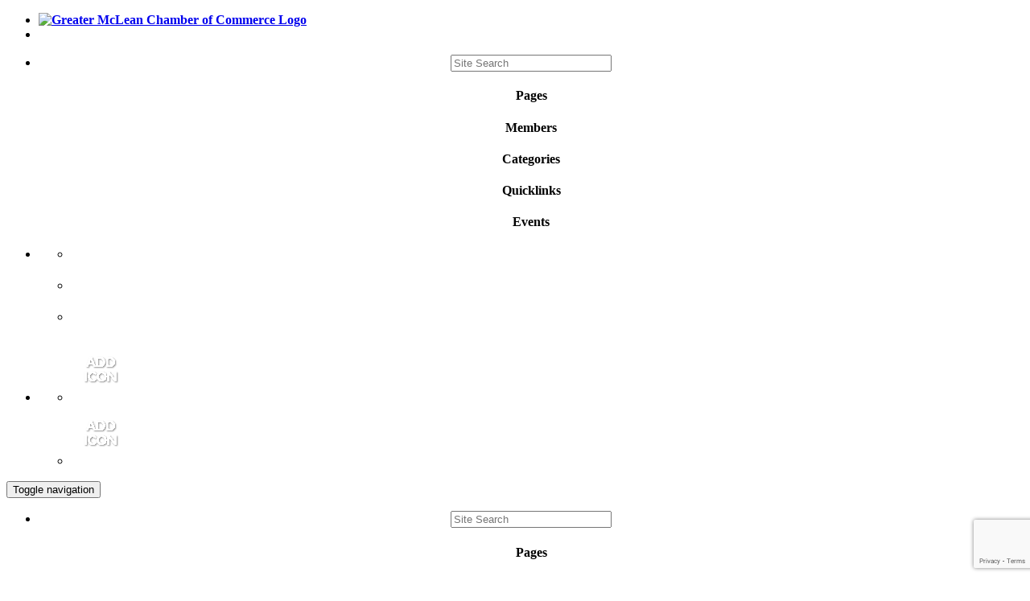

--- FILE ---
content_type: text/html; charset=utf-8
request_url: https://www.google.com/recaptcha/enterprise/anchor?ar=1&k=6LfI_T8rAAAAAMkWHrLP_GfSf3tLy9tKa839wcWa&co=aHR0cHM6Ly9tZW1iZXJzLm1jbGVhbmNoYW1iZXIub3JnOjQ0Mw..&hl=en&v=TkacYOdEJbdB_JjX802TMer9&size=invisible&anchor-ms=20000&execute-ms=15000&cb=3pkede3enr4i
body_size: 45629
content:
<!DOCTYPE HTML><html dir="ltr" lang="en"><head><meta http-equiv="Content-Type" content="text/html; charset=UTF-8">
<meta http-equiv="X-UA-Compatible" content="IE=edge">
<title>reCAPTCHA</title>
<style type="text/css">
/* cyrillic-ext */
@font-face {
  font-family: 'Roboto';
  font-style: normal;
  font-weight: 400;
  src: url(//fonts.gstatic.com/s/roboto/v18/KFOmCnqEu92Fr1Mu72xKKTU1Kvnz.woff2) format('woff2');
  unicode-range: U+0460-052F, U+1C80-1C8A, U+20B4, U+2DE0-2DFF, U+A640-A69F, U+FE2E-FE2F;
}
/* cyrillic */
@font-face {
  font-family: 'Roboto';
  font-style: normal;
  font-weight: 400;
  src: url(//fonts.gstatic.com/s/roboto/v18/KFOmCnqEu92Fr1Mu5mxKKTU1Kvnz.woff2) format('woff2');
  unicode-range: U+0301, U+0400-045F, U+0490-0491, U+04B0-04B1, U+2116;
}
/* greek-ext */
@font-face {
  font-family: 'Roboto';
  font-style: normal;
  font-weight: 400;
  src: url(//fonts.gstatic.com/s/roboto/v18/KFOmCnqEu92Fr1Mu7mxKKTU1Kvnz.woff2) format('woff2');
  unicode-range: U+1F00-1FFF;
}
/* greek */
@font-face {
  font-family: 'Roboto';
  font-style: normal;
  font-weight: 400;
  src: url(//fonts.gstatic.com/s/roboto/v18/KFOmCnqEu92Fr1Mu4WxKKTU1Kvnz.woff2) format('woff2');
  unicode-range: U+0370-0377, U+037A-037F, U+0384-038A, U+038C, U+038E-03A1, U+03A3-03FF;
}
/* vietnamese */
@font-face {
  font-family: 'Roboto';
  font-style: normal;
  font-weight: 400;
  src: url(//fonts.gstatic.com/s/roboto/v18/KFOmCnqEu92Fr1Mu7WxKKTU1Kvnz.woff2) format('woff2');
  unicode-range: U+0102-0103, U+0110-0111, U+0128-0129, U+0168-0169, U+01A0-01A1, U+01AF-01B0, U+0300-0301, U+0303-0304, U+0308-0309, U+0323, U+0329, U+1EA0-1EF9, U+20AB;
}
/* latin-ext */
@font-face {
  font-family: 'Roboto';
  font-style: normal;
  font-weight: 400;
  src: url(//fonts.gstatic.com/s/roboto/v18/KFOmCnqEu92Fr1Mu7GxKKTU1Kvnz.woff2) format('woff2');
  unicode-range: U+0100-02BA, U+02BD-02C5, U+02C7-02CC, U+02CE-02D7, U+02DD-02FF, U+0304, U+0308, U+0329, U+1D00-1DBF, U+1E00-1E9F, U+1EF2-1EFF, U+2020, U+20A0-20AB, U+20AD-20C0, U+2113, U+2C60-2C7F, U+A720-A7FF;
}
/* latin */
@font-face {
  font-family: 'Roboto';
  font-style: normal;
  font-weight: 400;
  src: url(//fonts.gstatic.com/s/roboto/v18/KFOmCnqEu92Fr1Mu4mxKKTU1Kg.woff2) format('woff2');
  unicode-range: U+0000-00FF, U+0131, U+0152-0153, U+02BB-02BC, U+02C6, U+02DA, U+02DC, U+0304, U+0308, U+0329, U+2000-206F, U+20AC, U+2122, U+2191, U+2193, U+2212, U+2215, U+FEFF, U+FFFD;
}
/* cyrillic-ext */
@font-face {
  font-family: 'Roboto';
  font-style: normal;
  font-weight: 500;
  src: url(//fonts.gstatic.com/s/roboto/v18/KFOlCnqEu92Fr1MmEU9fCRc4AMP6lbBP.woff2) format('woff2');
  unicode-range: U+0460-052F, U+1C80-1C8A, U+20B4, U+2DE0-2DFF, U+A640-A69F, U+FE2E-FE2F;
}
/* cyrillic */
@font-face {
  font-family: 'Roboto';
  font-style: normal;
  font-weight: 500;
  src: url(//fonts.gstatic.com/s/roboto/v18/KFOlCnqEu92Fr1MmEU9fABc4AMP6lbBP.woff2) format('woff2');
  unicode-range: U+0301, U+0400-045F, U+0490-0491, U+04B0-04B1, U+2116;
}
/* greek-ext */
@font-face {
  font-family: 'Roboto';
  font-style: normal;
  font-weight: 500;
  src: url(//fonts.gstatic.com/s/roboto/v18/KFOlCnqEu92Fr1MmEU9fCBc4AMP6lbBP.woff2) format('woff2');
  unicode-range: U+1F00-1FFF;
}
/* greek */
@font-face {
  font-family: 'Roboto';
  font-style: normal;
  font-weight: 500;
  src: url(//fonts.gstatic.com/s/roboto/v18/KFOlCnqEu92Fr1MmEU9fBxc4AMP6lbBP.woff2) format('woff2');
  unicode-range: U+0370-0377, U+037A-037F, U+0384-038A, U+038C, U+038E-03A1, U+03A3-03FF;
}
/* vietnamese */
@font-face {
  font-family: 'Roboto';
  font-style: normal;
  font-weight: 500;
  src: url(//fonts.gstatic.com/s/roboto/v18/KFOlCnqEu92Fr1MmEU9fCxc4AMP6lbBP.woff2) format('woff2');
  unicode-range: U+0102-0103, U+0110-0111, U+0128-0129, U+0168-0169, U+01A0-01A1, U+01AF-01B0, U+0300-0301, U+0303-0304, U+0308-0309, U+0323, U+0329, U+1EA0-1EF9, U+20AB;
}
/* latin-ext */
@font-face {
  font-family: 'Roboto';
  font-style: normal;
  font-weight: 500;
  src: url(//fonts.gstatic.com/s/roboto/v18/KFOlCnqEu92Fr1MmEU9fChc4AMP6lbBP.woff2) format('woff2');
  unicode-range: U+0100-02BA, U+02BD-02C5, U+02C7-02CC, U+02CE-02D7, U+02DD-02FF, U+0304, U+0308, U+0329, U+1D00-1DBF, U+1E00-1E9F, U+1EF2-1EFF, U+2020, U+20A0-20AB, U+20AD-20C0, U+2113, U+2C60-2C7F, U+A720-A7FF;
}
/* latin */
@font-face {
  font-family: 'Roboto';
  font-style: normal;
  font-weight: 500;
  src: url(//fonts.gstatic.com/s/roboto/v18/KFOlCnqEu92Fr1MmEU9fBBc4AMP6lQ.woff2) format('woff2');
  unicode-range: U+0000-00FF, U+0131, U+0152-0153, U+02BB-02BC, U+02C6, U+02DA, U+02DC, U+0304, U+0308, U+0329, U+2000-206F, U+20AC, U+2122, U+2191, U+2193, U+2212, U+2215, U+FEFF, U+FFFD;
}
/* cyrillic-ext */
@font-face {
  font-family: 'Roboto';
  font-style: normal;
  font-weight: 900;
  src: url(//fonts.gstatic.com/s/roboto/v18/KFOlCnqEu92Fr1MmYUtfCRc4AMP6lbBP.woff2) format('woff2');
  unicode-range: U+0460-052F, U+1C80-1C8A, U+20B4, U+2DE0-2DFF, U+A640-A69F, U+FE2E-FE2F;
}
/* cyrillic */
@font-face {
  font-family: 'Roboto';
  font-style: normal;
  font-weight: 900;
  src: url(//fonts.gstatic.com/s/roboto/v18/KFOlCnqEu92Fr1MmYUtfABc4AMP6lbBP.woff2) format('woff2');
  unicode-range: U+0301, U+0400-045F, U+0490-0491, U+04B0-04B1, U+2116;
}
/* greek-ext */
@font-face {
  font-family: 'Roboto';
  font-style: normal;
  font-weight: 900;
  src: url(//fonts.gstatic.com/s/roboto/v18/KFOlCnqEu92Fr1MmYUtfCBc4AMP6lbBP.woff2) format('woff2');
  unicode-range: U+1F00-1FFF;
}
/* greek */
@font-face {
  font-family: 'Roboto';
  font-style: normal;
  font-weight: 900;
  src: url(//fonts.gstatic.com/s/roboto/v18/KFOlCnqEu92Fr1MmYUtfBxc4AMP6lbBP.woff2) format('woff2');
  unicode-range: U+0370-0377, U+037A-037F, U+0384-038A, U+038C, U+038E-03A1, U+03A3-03FF;
}
/* vietnamese */
@font-face {
  font-family: 'Roboto';
  font-style: normal;
  font-weight: 900;
  src: url(//fonts.gstatic.com/s/roboto/v18/KFOlCnqEu92Fr1MmYUtfCxc4AMP6lbBP.woff2) format('woff2');
  unicode-range: U+0102-0103, U+0110-0111, U+0128-0129, U+0168-0169, U+01A0-01A1, U+01AF-01B0, U+0300-0301, U+0303-0304, U+0308-0309, U+0323, U+0329, U+1EA0-1EF9, U+20AB;
}
/* latin-ext */
@font-face {
  font-family: 'Roboto';
  font-style: normal;
  font-weight: 900;
  src: url(//fonts.gstatic.com/s/roboto/v18/KFOlCnqEu92Fr1MmYUtfChc4AMP6lbBP.woff2) format('woff2');
  unicode-range: U+0100-02BA, U+02BD-02C5, U+02C7-02CC, U+02CE-02D7, U+02DD-02FF, U+0304, U+0308, U+0329, U+1D00-1DBF, U+1E00-1E9F, U+1EF2-1EFF, U+2020, U+20A0-20AB, U+20AD-20C0, U+2113, U+2C60-2C7F, U+A720-A7FF;
}
/* latin */
@font-face {
  font-family: 'Roboto';
  font-style: normal;
  font-weight: 900;
  src: url(//fonts.gstatic.com/s/roboto/v18/KFOlCnqEu92Fr1MmYUtfBBc4AMP6lQ.woff2) format('woff2');
  unicode-range: U+0000-00FF, U+0131, U+0152-0153, U+02BB-02BC, U+02C6, U+02DA, U+02DC, U+0304, U+0308, U+0329, U+2000-206F, U+20AC, U+2122, U+2191, U+2193, U+2212, U+2215, U+FEFF, U+FFFD;
}

</style>
<link rel="stylesheet" type="text/css" href="https://www.gstatic.com/recaptcha/releases/TkacYOdEJbdB_JjX802TMer9/styles__ltr.css">
<script nonce="i0yc-Zd7rmTfUTq9fm08vw" type="text/javascript">window['__recaptcha_api'] = 'https://www.google.com/recaptcha/enterprise/';</script>
<script type="text/javascript" src="https://www.gstatic.com/recaptcha/releases/TkacYOdEJbdB_JjX802TMer9/recaptcha__en.js" nonce="i0yc-Zd7rmTfUTq9fm08vw">
      
    </script></head>
<body><div id="rc-anchor-alert" class="rc-anchor-alert"></div>
<input type="hidden" id="recaptcha-token" value="[base64]">
<script type="text/javascript" nonce="i0yc-Zd7rmTfUTq9fm08vw">
      recaptcha.anchor.Main.init("[\x22ainput\x22,[\x22bgdata\x22,\x22\x22,\[base64]/[base64]/[base64]/[base64]/ODU6NzksKFIuUF89RixSKSksUi51KSksUi5TKS5wdXNoKFtQZyx0LFg/[base64]/[base64]/[base64]/[base64]/bmV3IE5bd10oUFswXSk6Vz09Mj9uZXcgTlt3XShQWzBdLFBbMV0pOlc9PTM/bmV3IE5bd10oUFswXSxQWzFdLFBbMl0pOlc9PTQ/[base64]/[base64]/[base64]/[base64]/[base64]/[base64]\\u003d\\u003d\x22,\[base64]\\u003d\\u003d\x22,\x22azhudUHDsi/DjkXCn8K9wrHCmGfDp8OdfcKLZ8O9FQwbwroeNE8LwrICwq3Cg8OEwohtR3vDg8O5wpvCo1XDt8OlwoFPeMOwwrhuGcOMVy/CuQVnwq1lRn/Dkj7CmSHCmsOtP8K1C27DrMOpwqLDjkZ+w7zCjcOWwr3CuMOnV8KJN0ldHcKfw7hoNwzCpVXCqXbDrcOpL00mwplDegFpbMKMwpXCvsOUa1DCnx0XWCw+AH/DlWoYLDbDvFbDqBp0DF/Cu8O8wrLDqsKIwqbCoXUYw4jCtcKEwpc9HcOqV8K9w5oFw4R3w6HDtsOFwoFiH1NWe8KLWiwow755wpZDfiljQQ7CulTCj8KXwrJBOC8fwqjCgMOYw4oRw4DCh8OMwrEwWsOGeUDDlgQJUHLDiFPDhsO/wq0ywrhMKQ9RwofCniZlR1l/SMORw4jDggDDkMOAPsOBFRZXU2DCiEvClMOyw7DCuxnClcK/GcKuw6cmw5/DtMOIw7x6L8OnFcOtw4DCrCVSHQfDjBDCoG/[base64]/SWrDr8OEw4zDv8Oew4/Cj8OOwovDoCvCmEUAwp5Qw4XDg8KiwqfDtcOfworClwPDgcOpN15afzVQw5vDqSnDgMKJWMOmCsOvw4zCjsOnK8Kew5nClXLDhMOAYcORFwvDsHQkwrt/wr5vV8OkwoLCuQwrwrBrCT5LwpvCimLDnsKHRMOjw5nDiTokdzPDmTZuVlbDrHJsw6IsVcOBwrNnTsKkwoobwpUUBcK0OMK7w6XDtsKGwpQTLn/DtEHCm1gzRVIHw5AOwoTCpsKLw6Q9WsOCw5PCvAvCkSnDhmDCjcKpwo9Qw5bDmsOPS8O7d8KZwpYPwr4zFAXDsMO3wozCiMKVG2vDp8K4wrnDjScLw6ERw6U8w5FrH2hHw4/DhcKRWx9ww59bTw5AKsKAQsOrwqc1dXPDrcOpQGTCslYoM8OzGFDCicOtP8KbSDBDQFLDvMKCe2ROw7vChhTCmsOeCRvDrcK9NG5kw7RNwo8Xw70ww4Nne8OsMU/DpsKJJMOMI2tbwp/DtwnCjMOtw6xJw4wLWcOhw7Rgw4dQwrrDtcOUwoUqHnFzw6nDg8KbVMKLcj/CjC9EwoHCucK0w6AuDB55w6XDjMOufSNcwrHDqsKEd8Oow6rDslVkdXrCvcONf8K6w6fDpCjCu8OBwqLCmcOrVkJxVcKmwo8mwr/CmMKywq/[base64]/Yioxw5Z/acOaGSnDh8OoVWHDjVQLfsKBOcK3WMKFwp5ew6wFw7huw4xxRVMlSxnCn1E1wq3Dg8KKchLDpQDCncO4w4xPwpXDtHzDncO4SsK7EhMtMMKRdcKXGBfDjE7DlHtxY8Klw5LDsMK0wqfCk1HDi8K/w6bDknDCgTRTw5ICw5Qswol0w5vDssKgw6bDu8OrwrY7Tm0sBlbChMOAwpJWSsKVRk4Iw7oow6HCuMKuwr03w4t2wpzCpMOGw7jCoMO/w4U/FGfDukzCuAMpw6Azw5RUw77DsG4Mwp8qZcKHVcO4wozCvzpjXcKpAMOow4B+w45+w5Irw43DuHMOwp1faDJzEsO7asO4wqjDgUU9dcOqA29zCl1pLwINw6vDtMKHw4Fmw599VB86b8KQw4dzw5k5woTCnCl/w4/CuTsrwqfDngAFMzkAaChfSgFlw4wZfMK3ZMKBKQPDmV3CksOUw4cgegXDrHJ7wp3Cj8KlwqPDmMKSw7TDtsOLwqkow4nChW3CtcKkZMOqwphhw7REw6dMJsO/T1PDmSNxw57CjcKiVnvCgyFdwpghPsO6w43DqlXCtsKkSD/DqsKcc3HDg8OzGi7ChCHDiU4hSsKcw4gww5/Dsy/Cq8KWwpvDucKBYMOIwrZtworDk8OKwpZ9w7PCqMKoWsOFw7MPCMOAW10nwqbCpMO+woQDLibDrBvCoXE9Yi4fw63Cg8OuwpLDrMKfa8KKw4HDnGZlPsKMwrM5wrHCmMOlexfCmsKlwq3CnnQ8wrTCn0dsw5weDcKnwrsTAMKcE8KSDsKCf8O5w5HDu0DCkMOmUmsLO1/Ds8OaV8KMESUGQwQKw5dTwrRpa8OCw48ZNxR5JMOBQMONw5PDvyrCkMOIwrjCtB3DoArDpMKMIMOvwoJQf8KPfsKsLTrDlsOXwpLDi0lAwq/[base64]/CkkDDv8KZw6hMKRLDgMK5aRwiwrzDmsKKw73DhhZMTcKDwqtLw74OPsOKGcOkR8K5wocyNMOaG8O2TcO8wovCmcKSRDYDdT91IwtlwqJDwrPDncKOO8OaSDjDlcKUZ18HWcOEJsO3w57Cs8KCRR9nw4TCjQHDnzDCj8Ohwp7DrBFuw4MYAwTCtWHClsKMwoV1DAg7OD/ClEHCvyvCvcKCLMKPwozClgkMw4LCj8OBZcKVDMOTwqAYS8OGOXVYOsKYwoIedR9fLcOHw7FuNk5Pw4bDmEcuw4XDscKtHcOWTmfDgn0/[base64]/DhsKZPURQJh5zOm7CpxcqY0MDwoTCvsKPLMONHCVGwr/Dn0TDtlfCocKgw6bDjE4ERsK3woYvRsOOYw3Dgg3CjMOFwqUgwrnDiinDucKcbmNcw43DhsOBScO3NsOYwpvDi3XCv1c7cRLDvsOvwrbCrMOzP3/Dl8Onwp7CmEpBXDXCsMOnA8KDImnDrcOfDsOXKHnDscOZR8KjUg7Do8KHPMOcw64Iw75Wwp7Ch8OwGsKmw7Mjw45YXlDCusOXQMOSwqvCksO2wrp7wonCpcKxfgA1wr3Dh8K+wq9uw43DpsKHw4sAw4rCmWDDv0FAHTV/w7E0wp/CmmvCgRTCgkpMbh59R8KZO8K/wp3Dl23DkwrDncOtXWB/KcOPe3Jiw7YVBEhCwoVmwpLCt8K+w4PDg8O3azNgw6vChsOPw4dHBcO6MADCocKkw7MZw5Q/SAjDlMO5LRpgLRvDmB/[base64]/Ci8KHworCqMOgwr9Pw6Q3w6bCn8Oawr94UUPCrkPDnXJ3e2PDoMKsMMKNSBB/[base64]/[base64]/YcO3FcKMIQHDhMOiwprCu8Kkwp/DkMOOIcKTYcKdwq1uwpfDicK6wrQTwrLDjsKTD13CiR8swqnDs1/CqWPCpsKBwpEUworCkETCmlxGAcKqw5XDhMORACLDgMOZwqEAw67DlTbCn8OFWsOLwobDpMKzwoUXFMOgNsO2w5rCuTzCrMORw7zCpkbDkmtRRcOXb8KqdcKHw6wBwqnDvwkzN8Opw5/[base64]/[base64]/w7DCrlBGbWZzwpnDtMKDwodIw6EDUX01w5nCqhrDkMOSex3CsMObwrLDpx3Cn1PChMOtDsOvH8OiZMK3w6JpwqpbJULCpcOGfMO+OQlNWcKkHMKsw4TCgsOOw5hNRlHCgMKXwrs3EMKxw73DgQ/DiUN6wqIpw40mwq/CgENBw77DulPDnsOfXGoMNjcqw67DmGISw4pGHgQ/QmF0wqNyw6HCiSPDoADCowt3wrgYwq0gw7B3H8KlIWHDo0HDmcKQwrBVUGNxwrvCiBAUWcOOUsK+IsOpGHszCMKcKDBYw6d1w7AeScOAw6TCicKYQMKiw5zDlGMpMlHDgSvDp8O+aF/DgsO3WQ5POcOtwoUfNUXDll3CujnDk8KaC3zCqcOjwqwrERMgD1zDoBHCl8OiPWlyw61Ye3TCvsK2w4gNw4tkeMKFw4wfwoHCmcOmw6Q9M1AmcBTDncKSTRDCisKcw7rCqsKCw7MCI8OTQ3FUdxfDo8O/wq1tEVHCuMKiwqABYAFCwrQvLGjDkiPCjU87w6rDoVXCvsK+BMKww5Azwo8uYjtBYXp9wq/DmiVLw4PCniXCkjdLeTvCpcOARGzCu8KwTsOSwqQ9wrrDgjQ8wr5Bw5NcwqPCtsKGbmLCi8K4wq/DmyrDvcOqw7TDi8K3fMK0w7zDghYcGMOkw7Z1P1wvwpfCmCDDoQpaKEzClErDoUxtAcOJIzo4wrU3w65LwprCuzfCiT/CncO5O1NWbMKsXzvDkS4vHAptworDtMOTdA9kUsO6ZMO6w6pgw7PDrsOAwqd/MidKOFBxSMOBVcKSc8O9KyfCjXLDhnrCkF1wDG4Dw6plRyfDgGIMccKQwpUFTsKOw4FGwqlEw4XCicO9wp7DjiDDhWfDtS1pw4JUwqfDr8OAw5bCuzcrwojDnmjCg8Kiw4A+w7bCu2LCqTJMcUtbC1TCi8KrwrUOwr/DgCPCo8OywoBAwpDDksKbZcOEIsO9FGfDkg4jwrTCpsObwrLDrcOOMMOPehklwqFRIWTDsMKwwqliwpjCm2zDuDXDksOkPMOrwoIxw7BsBUjCqELDrTFlSS/Co3nDl8K8Fw3DnUdZw4bCtsOlw4HCvWxKw4tJNm/Cj3VYw5LDrsOsAcOzPwI8GgPClCvCqcO7wo/CkMOzwqvDlsO6wqFUw6nCtMOUTD4fw49qwq/CqC/DqsOMw7AhGcOFw7QeM8KYw50Jw5YzKHrDo8KsGsK3T8OVworCqMOSwrtzJiA/w6LDpnx2THrDmMOIGRdzwr7DhsKnwotEZsK2KmtWA8KaA8O8wqbDksKADsKSwqHDjMKzacKGN8OtWXF8w6oPeDUcRsOUHXFZSy/CrsKTw5EIUEp7JsKvw4jCoh88Kzh2HsK3w5PCpcOMwqzDlMKCI8OQw67Dr8Kdd1LCpsOXwr7CgMKjwoBIe8O/wpvCh1zDlz7CnsKGw7jDn3vDsHk8HhsTw6EcHMOBJcKZw4tuw6U0w6vDisOxw4oWw4TCjmwGw4QVZcKIA3HDijh0w4hdw65XTgHDqihmwrQdQMOLwo9DOsKPwrlLw51taMKOfW4eY8K9FsKgXGQ9w6pjRSDDncO1T8K9wrjCplnDh3LCrMOpw5fDgVdlaMO/w6/[base64]/[base64]/CiQnCg3R/Z0Q2w5DCozMcwoLDgcOEwoTDsAEdwq8bDlHCgyQcwpTDtsO2cDTCkcOoaR7CgQLCkcO1w7rCpsKOwrfDscOZCF7CrcKGBwENCMKhwqzDnh4ScnQNS8K9AMKhSSXCiWHCmsO0XyXChsKDK8O8dsKMwqM/[base64]/wp/DpcKow6syATjDpsKFYsKEJcKGQcK9TMKndMKfeVtReEXChUfCnsONT2TCqcO5w4fCmsOlwqTCiBzCqSIRw6TCnngMXS7DoVk6w63Du1TDlQICeQnDkgFCCsK0w6MPJlfCgcODL8O7w4HCssKlwrfCk8OgwqEDw5ptwpfCt3p2GEUmD8KRwpZ+wotBwqkewp/CscOFKcK5JMOVdX1fUUoywp12CMKvJ8OoXMOXw5sAw4EEwqvCqzRzfcOhw6TDqsOMwqwmwrPCl3rDiMKARsKYJHINa3LClMOUw4PDlcKqw5nCsyTDu3EWwos2VsK/wrnCu2/DtcKadMK+BWDDicKBIWc8wr3Cr8K2TX7DhAkQwo7CjHUYfSgkHRg7wqJjY21OwqjCkCJ2WVvDhVrCgMO2wolWw5TDq8K0AcOYwrADw77CtBt1wq/[base64]/CkRfDu8OSw4rCnx/CvcOJbhfDt3lyw59fw63CiWDDq8OawpjChsKrNVkNPcK7SU1rwpHCqsOFP34wwrkTw6/Cu8OaZwUsDcOJw6YJJMK7YzwVw7rClsO1w4V1EsK+J8OCw78xw4lTOcKiw4oyw4HCu8OZG0nCq8Kew4dlwohqw4rCocK4B19fFcOAAsKrTlDDpAPDn8KMwqsZw5N+wp/[base64]/wrsFwpvDrSLCgz3CksKsDcO5Un5pTw4Ow7LDuUJsw5rDtsKmw5nCtBBqdFDCscKgWMKTw6NiBnwlT8OnLMOvBDc/TXfDpsOhRl1+wpd7wr85AMKew5HDusOBGMO3w4QpU8OHwqTCgEHDsQ1qNFJJIcOTw5kPw4BZVFA2w5PDjlPDlMOafcOZRR/Cs8K8w40uw4oWZMOsJHzDl3LCosOHwoJCesO6SCIFwoLDs8O0w6Eew5XDj8KkCsOPNA8MwoIyLy5bwrJNw6fCtRXDmnDClsKAwonCocKCfgHCn8K5aGwXw5bCvGVQwqpgYXBlw6bDscKUwrXDucKDIcKYwrjDmsKke8K+F8KzLMOJwrYyeMK7M8KLF8O/HWTDrEfCsGjCosO8PgbCusKRZ1fDncOXP8Kha8OHNcOUwpzDvjXDhsKowqsUCsK8WsODH2IiKMO9w5PCmMOhw78VwqHDjyDClcOXM3TDr8KYcgBAwozClsObwpcawoDDgQDCmsOrwrxfwrnCk8O/FMKnw78XQGwzEUvDrMKjNMKcwpDCgSvDmMKkw7vDoMKJwqrDmHYiJAHDjyrCnnxbHDRQw7E2SsKYSgpQw6DCji/Dhm3Cn8KBOsK4wpwEf8OQw5DDo0zDvncLw5TCoMKhfnALwovCpx9iZsO1E1jDhcK9H8Otwpgbwq8pwooVw67DrTjDh8KVwrY6w4zCpcOtw41sVxzCtAPCg8Oow7FFwqbCpUrCl8Oxw5/[base64]/CjUJLwpDDmMOgw4PDsnDCi8O7w4/DvMOOVMKiZ8KMMsKJw5PDvsKMAsOXw7TCgsOgwqQPbCPDgE7Dlnppw7hJAsOYwqF+d8O7w6gtXsKeGcO/w60/w6ViBwPCv8KcfxnDnirChBjCg8KWLcOZwrEUwoLDgBxRHAIqw49ewqggacO0W0jDrhFleG7DucKSwoV6bcK/aMK4wq5cZcOSw4hFOFQmwprDrcKiO3DDmcOYwqfDj8K1Xy1Kw6hkTUdXDRrCpwswfQYewoTDuWQFZlh+QcO2wqPDkcKjw7vDh1xdSwLDkcKXecK9F8OrwojDv30sw5MnWGXDkFASwoXCqSA4w5zDg3zDqcOtVMOCw5sTw5lKwpIcwoJPwpJHw7rDrA0RFcO+e8OuHS/CnkDCpAIObRApwoMmw68Xw4F3w7tww6nCqMKRWsKAwqHCsUx3w6Yvw4nCpyIsw4pLw7fCssOSJBfCngVuOcOZwpV8w5YJw7vCg1jDp8KLw5o/[base64]/wqfCriJ9wojCqEgmdcOnAsK+WXsdw6/DjApNwqo2OAUaCFQ0S8KCUEwVw7Yzw4vDslBzNBvCkQXCjcK1WWsLw4l5wot9LMOeKE9mwoLDtMKbw7lvw5/[base64]/CuDvDi0dxwpbCkCQSBcORwoAywoXCryLDowHCvcKiwqxFCm0xDsO0ZhbCjMO9MhjDucKEw6pmwogGIsOAw7w/V8OcUghaUcKUwqrDtip9w77ChRHDk37CsGjCnMOhwqRSw6/CkFXDjRFdw4QCwoDDncOBwqsoRg7DksKYVzp1QVFOwqlIFWjCtcOudsKfAX1gw5NjwrNGDcKID8Ozw7fDjsKlwqXCun05UcKKRFrCll4LTiklwps6eG8Uc8KzM2Z3EWRAWE0cRkAXMsOsAVQAw7DDuFjDp8Okw7oww53Cpz/[base64]/dh7CuTsbBcOcwqXDvsOlBRvCjVtrw48Fw7sfwqXCvCMjaWrDlsOtwo81wr7DvsK0wodgUnNcwo3DucO2w4/Dm8KHwqo/eMKPw7HDk8KhS8K/B8OMCBFBD8KZw4XCoAxZwovDu1sxw5Qaw4LDt2dFbcKbD8KiQcONR8Oww5sdK8KCBS3Cr8OLOsKnw5wEfkXCisKzw6XDonjCsXYNRGpxHC0Pwp/[base64]/Cry7DvcKtwrYxK3bDqcO8ZW7CvxpITcKWYmQtw6fDtG3Do8KUw65Kw79CI8K8W0bCm8KKwoVVb1XDo8KYSAjCkMONR8OpwpTDnTInwpPDv0Vrw6wKMcOcNmjCsRTDujPCjcKCN8OOwp13UMOjHsOUGcO+B8KcWFbCkgBCcsKHRsKObCMQwo/DgcOWwoksE8OERyPDicKMw4DDsEQ7eMKrwrJYwpZ/w7XCi2RDCcKVw6kzBcK7wodYU110wq7ChMKmKMOPwq7DnMKbIsOTPivDv8Ojwr51wrLDvcKiwpHDl8K6dMODEAMew58RRMKrY8ORdSIHwpxxPgDDsRYXNlEGw6LChcKiwp8mwp/DvcOGcCvChyPCusKVP8Ojw6bCnETDjcOPCMOJPsOwb3M+w44CXcKMKMOzLsK9w5rCojDDhMK5w4YrZ8OAY17DoGB2wpVXYsO2LGJnUsOUwrZ/DV/Cu0LDjn/CjynCs21Mwooww4LDpjfCkDgHwoFKw5zCqzvDmsO9cn3DhlXCj8O3wrrDpcK2M13Dl8Krw406woHDg8KFw6zDtTZoLDQew78dw7lsJwrCkD8Bw5HDssOqDTFaGsK3w6LDs3AKw6UhAMOFwplPdSvClS/[base64]/CtcKewr1BZMKWDsK8wrkswo/DoRTCtsKvw5rDrsOXLcKaX8OdPj4qwp/DrjvCmU/Ck11/w6NKw6XCkMOHw4xdC8KRcsObw7zDg8KZe8KhwpjDmFvCtnzCjD7ChFVSw55GWcKpw7Jmf1wqwr3CtmVvQg3DsC7Cr8O0dENvw4jCoyTDhnQkw49BwpDCqsOdwrlDfMKfIcKDeMOqw7ppwoTDgwIMCsKcGsKEw7/CncKpwoPDjMK3a8Kiw67Cp8OSw6vCisKaw6UDwqMjTWEUbcKyw5HDq8OKEkJ4OFkEw6A5Bh3Cl8O2JcO8w7bCnsOow7vDksO/AcOFLw/DosKVHMKTGDrDkMKyw5lywrnCh8KKw6PDgQvDlmnDlcKLGhDDjVjDmgxwwo7Co8OIw588wrfCnMKnFcK5wr/Cu8KDwrJSVsKxw4DCgzjDu0PDvQXDnh3DosONS8KEwpjDoMORwqbDnMOxw6zDqUHCi8OhD8O1cjbCvcOqJcKCw6cIL3lTFcOUDcK7bi4CdE/DpMKwwojCv8OSwrsgw6cgZTPCnFfDkUnDqsOfwq3DsXAJw59DW2Y1w5DDihPDjyN8K2bDqF94w5XDnRnCnMK7wrfDohnCrcOAw4R6w6YGwrd5wqbDv8KNw7DCkz91MBxwVl08w4fCnMORw6rDl8K+w4/DqhrClwg5cwguH8K6HFPDiAQcw7TCssKnKcOgwqtFTsKDw7PCosK0wpkIw5XDgcOxw57CrsKZYMKQP2vCp8KmwovDpBfDm2vDrMKPwoPDlSZxwq0vw7phwrbDksO7WzxCZi/DqMK7KBTCpcOvw4HDijtvw5nCinHDnsKGwo/[base64]/DhloaXxrCsHsfasK1fXBCw5DDlHPCp2t6w6lqwooNQhnDrMOAH3EmVB4Hw43CuhV5wr/Ci8KLYXnDvMKpw5/CjhDClmHCrMOXwrLCtcK6wpodUsKhw4nCuH7CuATCin/Dsn94wotBw4TDtDvDtwQQI8KIQMKywoFCwqNrHT/[base64]/CsmPCpsO7LMKEAcO3FFHDmzbDjBrDr8Ojw43CtcOHw7UGSsOZw5gaPi/DhH/CoEnCtEzDtSs8XEvDr8OzwpLDqMKTw4bDhHpkRy/ClwJiDMKOwqPCrsOww57Col7CjEodZhc7E01NZHvDuFPCv8KBwpTCrsK2KMKIw6vCvsODVz7Do2jDoS3Do8OwK8Kcwq/DrMKMwrPDh8KFDiVWwpJVwp3Dl0h3wqDCnsOow40lw5JrwpzCucOff3jCrA/Dp8OWw5wuw5EPOsKjw7XCqRLDg8OSwqfCgsOyWjrCrsOcwrrDtXTCm8KmDjfCvXRQwpDChsOjwp0RJMOXw5bCkHhDw7lWw73CucOhN8OcNjPDksOjdFfCrmEFwrfDvDg7wohAw70vcXLDrG5Bw69Cwoksw5ZkwoUgw5A5M0/[base64]/[base64]/Cp8Kkw7XCuMOIwpLChcOvwqLCrcKPbWYHM8KPw7Z6w7B5FmHDkV7Co8Kpw4rDncOjMMOBw4HCg8OIWBEBXFcgY8K/SMKewoHDqErCsTItwrvCisKfw7jDpSzDqF/DmAHCiXTCpDgIw7AawrwKw5NXw4DDlx46w7N9w7DCi8OOKsKaw7cMc8Ksw6vChVrCi3sAQlJIdcONZFTCsMK4w41ieDDCiMKEHsOvIg4swqZdXVdGEDYOwodfYWUlw5gGw6d/TMOpw59HL8OMwpfCtgl7R8KTwr3CqsOVT8OEPsOjTErCpMKHw64Tw4tFwoxSRMOMw7tWw4fCh8K6OsO6AmbDpcOtwqHDq8KKMMOMOcOrwoMOwqIEEV4/wrbClsOXwobDi2rCmsODw4Mlw6LDtHLDnx59esKWwrDDkmMMNUfCgwEHR8KofcKsWMKUSk/DhDUNwo3Cs8OiSVHDujdqZ8K0AcOEwrkdSSDDmw1Nw7LDnzxfw4LDlw4zDsKMYMO/[base64]/CjCDDuTN+IcKrw6nDjcOewqlXKA/DljLDm8OfwrhUwqQnw41NwoQawr8regPCnTkGJTEJbcKNaEjCj8OveE7DvDAVJSlqw4hbwqLChAM/w6sEPzXCmCtPw4/[base64]/DtAbDunDCu33CtsK4DMKiwpTCrAnCuGIFw6I0AcKDAVPCrcKEw7fCncKTHsOHWBBrw6pVwqofw45YwrQAScKLKQI+NC1IYcORFwbCqcK2w7YHwp/[base64]/DiMONORNwZ8OJSsKwKh/DuyzCvsO9G2RjR10ewqLDr2/[base64]/DswbDk8Kdw6VQwqDDgMOfwrbCsRQXH8KIwofCosKOfMKhMiDCqA/[base64]/Cl8OxwqNkPUBIwqoiwqHDkcOhfz/DiRHChcK1Y8OgaHRIwoPDvSPCpw4gQsOcw4pMRMOmWHdgwp8wIcO7OMKTQ8OfLW4Fwpo0woXCrcO7wrbDocOKwrNgwqvDssKPT8O7e8OJN13Cn3/DkE/Cv1oFwozDpcO+w44pwrbCiMKYCMOwwq1sw6PCs8Ksw7/DvMK1woXDqXbCjnfDhmVuAsKkIMOiKwVhwoNxwoZBwqPCusOpW37CrWRgDsOSER3DpEMXHMO4w5rCosK4wrzDj8KAAVjCusOjw48XwpPDlxrCrmxqw7nDuCwKwrXCgMK6BcK5wq7CjMOBLXAWwqnCqnZgKMOuwpsoUsOkw4JFaFB/OMOuVMKxS3HDgwRzwoF8w4DDpcOKwqcBUsKnw5jCg8Oaw6HDhlHDpVdCwpfCj8OLwoXDhsKCesKqwoM8XXJMd8O/w6jChjghECDCvcOcZ2hEwojDjz9DwrZgbcK/[base64]/Cgl3CmMOdPsOJw4kvw4VFNcOMwrhYwpjDtSdSHDMgfVBsw6N4VMKww4J3w5HDm8Orwrsbw7jCpVTDk8Ocw5rDkhzDl3Ylw70ZcXPDkUkawrfDt0zCgCLCj8OlwoPCscK4EMKBwr5pwqMve1lITDdqw6FGw7DCjljDlcO5wqXCsMKhwozDp8KYckxbFToCFkh/X2zDmsKPwqIQw4JNJcKYa8OTwoTCgMOwHsOkwofCjHlQLcOGDWnCjF8hw6PDnAXCtToCTcOsw7spw7HCuhF4NRzDqMKFw4keBsKTw5DDucKHeMO4wqIKUR3Ct2/DoRYxw6/CrFwXVMKLJSPDrgVFwqdebMK4FcKSG8K3CGwywrgYwqdRw5U0w7pdw77DjRENcXInGsKPw7UiHsKgwp7CncOQK8KBw7jDg1VFR8OCM8K6eVLCpAhDwrphw5rCv1xRbANqw7LCpFgMwpF1O8OnG8O9Si4DbGM/wqrDumZbwp7Dpk/Cl2fCpsKxXyfDnXNUAMKVw41Gw5AdIsOkEkxbEcOeRcK9w48Mw70wPg1rdcOKw6XClMKxf8KXJzrDusK9JsK3wpzDqMOyw7sgw7DDgsO0woZHAigdwp7DhMO1YWPDscOuYcOIwqducMOLT1dfW2vDg8KLc8OTwonChsOvSEnCox/CkU/[base64]/CscO4w4A4woZyw50ENMK6w58ww7hpD17DvgzCnsK9w4MPw7g5w53CpcKpCsKVcTvCpcOaOsOefmzCtsO+UxXCvAoDUDfDglzDlnEqHMOrD8Olw77CscKQW8KcwpwZw5MDQksawqYvw77Cn8K2IcKvw74pw7UoBsKHwp3CocOAwqsqMcOdw7x2wr/[base64]/wrDDlTh7SMKOdcODHMO8bMKHLy7Dl8O/T3dNATpmwr9SGjVVAMKRwpQFUhlbw6c0w6nCoxzDhGR6wqZqXBrCqMK5wq8eHMOXwqw3wpbDgg7Cvj5UPl7DjMKeT8O9PUTCr0XDtBc5w7/ChWRgNsK2wrVJfhDDsMObwqvDksOiw67Ch8Kwc8OvHMKic8OccsOAwppQaMKgWxgBwq3DsCzDt8KJacO+w5oaWMOCb8Onw5Jaw5McwqPCpMKRRgLDvj/CjTgwwrXCiHvDqMOkd8Okw68RYMKUGzV9w6oRJ8OgIC0oZWlnwq/ClcOkw5jCgFtoAsK0wpBhB0zDrRQbccO7UMKmw4xzwpV8w4d6wpDDj8KMMsO9WcKfwp7DhUbCiyYEw6TDu8KzK8O0FcOJVcK6EsOMKsKdGcKFCRUBBMOjPVhgMlJswrd8GsKGw47CtcKyw4HDgnDDsm/[base64]/[base64]/wqbDripxXVk7GiTDhUnDmT9rZBrCusORw5FTWsKzCw9Pw4hKXMORwqx/w77Ctywfc8OSwpp5ScOhwqcFQ15Uw4JQwqAgwrbDs8KIw5TDiH1Yw6kFw4bDpCw2UcO7wpFtQMKXE0vCpBLDtVwLJcKsa0TCtzRyNcKTLMKgw4PCixjCu1gtw6ZXwrIKwqk3w6zDosOkwrzDk8KZQUTDkWQ2ADl/EkFbwoxxw5o3wrVGwoh1AETDpS7Cg8Kaw5gbw7NiwpTClm44w6DCkw/[base64]/DjMK2bsOdwrDDocOiwqhxGxnDs8OaEsObwq7CoMK7PMKKFnR1WRPCrMOZPcKrH28vw7Mhw6LDqzJrw5TDi8K0w60Hw4cpcWE5GiAUwoRzw4rDtXoyY8K4w7fCoiQ0IQXDmA1RE8KrTMOUcmXDgMOZwptMEsKKJyl8w6w/w5rDpMOXCBrCkGLDq8K2MXwmw6/[base64]/DtMK1w40ZMMOIZcOuZFjCucKAUcKiwpxeaU4nWsKHw6FHwrojCcKcMcKuw57CoBbDocKPJcO9ZFHDr8OuI8KYPcOEw6t2wrTCgMOAexYiScOmVxFHw69Kw5NZdygNe8OabxoqfsK0IizDnFXCkcKOw6hEwq7ChsOBw6PDicKkdDRww7VWUcO0GDHDkMOYwqFaJ1h/wo/ClWDDjBIWcsOzwrdaw74UTMK6H8O2w4DDvxRrdwYND1LDuwPCrn7CscKewoPDm8KTRsKoL1cXwrPCggtwRMKzw5PCk0AAb0HCoiRxwr9WLsKfHxTDvcOeA8KZR2F+cys5JcOmKx7CkcKyw48DE2AUwrXCiGtgwpnDhMOWHzs1YzIIw5AowobCrMOew6/[base64]/Cq0jDo8OCwq7CpMKhw6lRw4XCnMOecwDDtMOUUcKHwpYmwqgVw7jCgQATwr8bwqnCqSJVw4jDnMOcwqUBanzDsDolwpjCiQPDvUrCtMKVMMKDacK7wrvDpMKbwq/CtsOcJ8KywrnDrcK/[base64]/CkydmwqzCsgTCicKkK8OeFcK+Y19WecKLw6vDhMKiw6R2L8KHZMK/IsK6JsK1wr4dwqkaw4/DlVVPwqHCk3Zrw6nCgAlHw5HDk2BbfFZyRMKSwqILHMKWesOhN8OWXsO4UmN0wq9sWzvDu8OLwpbDnkjCk1o+w4Z/AsKkfcK+wpTCq3R/[base64]/Cl0AcwpcUYcOjAyxbwrpcMgXDjMKHw7FBwqx1QwPDjWgAXcKZw61ZX8O8FkLDr8K9wonDjzXCgMOZwppQw5pPXcOjN8KRw4nDsMKAZjfCqsOtw6LCtcOhJyDClHTDuBJewrwmwpjCh8O7YlTDlCzCrsOsKirCo8OQwopeJsOqw7Mvw5w/[base64]/DtHo5wp/CkA5be8KIOcKac3TDrQXCj3k6VsO/OMOMwrnCkEALw5nCt8K2w4lUOg7Cg3wzP3jDrAoiwrXDv2TCiF3Csi5NwokpwqrDomJRMEErdMKrOkMjb8OFwrMOwrcnw5oKwpgObRfDhxV1JcOZLsKEw6LCt8OAw6fCskxiSsOww6d3UcORDE4eWVc+wogewo1nwpzDlcKqZMOpw5jDmMKjWx0MP1/Dp8Oxwrczw7d7wp7DtzjCnsK/w5F7wqLDoiHCosOqLzEXD2zDg8Oaciogw4vDrCrCtMKSw7p2EXk7wrIXKMK/WMOcwqkLwqAiEcO6w4nCkMKZCsOuwptDMR/DmHhpCMKdcj/CuXkmwp3CqlMIw7kAIMKWe1/CliTDtcO1eU/[base64]/DqWLClBoNw5LDs8O+aMOiengxwpQAwrPCg8KewpXCqcKkw4/CjMK2woFUw4oRAyoKwp8tcsKUw6XDtAxFHRIPK8OhwrbDn8O/bULDtx3Ctgx/KsKUw63DiMOZwpbCn146wqTChcOMacOXwoABLiHCscOKSjsgw53DqSvDvxBLwqtWHg5pWX7CnE3Cn8K/ICnDlcKKwrkkcsOfw6TDtcOtw53CqMKTwp7Cp0rCk37Dl8O9TnTCi8OecjbCocOMw6TCmz7CmsKPJH7CrMORQ8OHwpPCqCbClVp/[base64]/Cr0PDmsKZZ8K3w4l9w7p/[base64]/CsUplw7fDhBfCogNtw6HCkigBwqzClE9Swp7CiEjCu0jDrcOIWcOyKsKdNsKsw7FmwovDgEXCvMOqw6MSw4IeNTQKwq8AA3d2w4YBwpFTwq0Ow7/CmsKtRcOBwpPDl8KsJMK7LURTYMK4IzPCr3PDrzrCgsKUBcOkEcK6wrESw6zCjGDCg8Oww7/Ds8OPZ0hMwqwnwr3DmsKpw7ljMUI9RcKjWyLCtcO8XnzDv8KPSsKTS3/DlStPbMK4w6zDngjDm8OzRUktwpxQwokgwpBJL2NOwrVqw4zDplV4P8KSQ8K7wqAYLksEW1HCgxw/w4PDuW7CncKHV0zDhMOsAcOawozDo8OFC8OtOcOuIyLCnMOTanFPw4QrAcOUJMOhw5nDgAU0b3DDshAiw4RTwpMBRyoXGMK4X8K3woEgw4wUw5JGUcKIwrUnw7N1QcORIcOGwoglw7DClMO3JShyAzvCjMOiw7nDjsKzw7bChcKvwqhOeG/DpMO+I8OUw7fCtHJ4bMKawpQSKzzCp8O0woTDiDjCosKtMzbDizrCqG5vZMOLCCLDscOaw7MRwonDoUM0IUUQPcOvwrw+V8Oxw7E7cHvChcKwWGLCk8OCw4R1w5PDhsKhwq8WOjAKw7HDoQUEw5g1QT8Wwp/DncKvwpzCtsKmwqITw4HCgQofw6HCocK2OcK2w6E7TMKYJR/DuSPCu8O2w5HDv2B5SMOdw6EkKi4yZmvCssOUbV7ChsKPw5xPwpwmLWvDn0UCwrzDs8Kkw5nCucK4w7tnAnwKCnI+PTrClcOrVWxcw47Cti/CrE0cw5AxwpE6wqXDvsORw6ALw5XCgsOswrbDoE3DkDXDk2t8wotvYGvCsMODwpXCnMK9w67DmMOda8K7KMOVw4zCv0jCpMKewpNTwr/[base64]/wovDkRxBYlHDj8Oww43DiQlPQcOjwo3Cs8KnOyjDtsKywqBdUsOVwoQRLMK5woosPMKIChXDvMKaf8KaUlbDu21owo4DeFTDgsKuwp7DlcO5wr/[base64]/wrDDg8KAw7XDlMKoIcKYGxfCnMOpw78tJUEvLcOlGCzCvcKSwqDDmMO/T8KOw6jDhUnDlcOVwrXDjnglwpnCgsKOYcObacODB2JwRsO0MRd8dSDCr3UuwrF4HFpbLcKNwpzCnFHDuQHDjcK9BsORf8OBwrjCvsKRwqTCjyc+w7VVw7AjV3kSw6fCucKMJm4ddsOPwqJ3QcKvwqvCjS3DgMO5GcKcK8OhdsKjCsKow7pZw6Fbw6Ezw75awqIVaA/DjAnCjntew68hwo4jIi/DiMKdwpzCpMOfCmnDoSbDqsKxwrbDsA5gw6vDisO+b8OOX8KFwpfCtl0Xw5XDuxHDpsOPw4fCisKoD8OmHBgKw4bCvFV6wp9Two1QNGBkYnvDksOJw7tXVRB5w77Cqi3DnjnCizQ0NQ9qIw0pwqBsw4/CuMO0wo3Ck8KpT8Ogw4Q9woldwqADwoPDp8OHwp7DksKZK8KbAgo4TUB3V8O9w6FLw641woIkwr7ChhEveVB+N8KEPsKWVFLCoMOhfWViwr7CvsOUw7DCh2/DnlnCg8OTwpvCnMK5w7Qywo/Ds8Oaw4nDtCtKKsK2worDjcK7w7oIbcO5w4fDhMOvw5M4AsO+QSnDrWhhw77DosO3e07DtiJWwrxQeSAedGfClsO6GC4Kw7prwpM8ZT1dfRRuw4bDtMKKwppwwo4vJ2UcZsK5IRVCLMKuwpjDkcK4RcO4X8OJw5XCvsKbNcOFAMO/w7wawqgiwqLClsKnw6gZwr5gw7jDtcKXLcKNacKuWhHDisKtwrUPM1vCtcOXGXPDuhjDtGzCp1A2cT/[base64]/Dq3rClF/Cs8K8F35oEcONw7QbC0zDgMKBwrEkOVPCsMK8Y8KjDhg0G8KwamMPFcKtScKVOUgEW8KQw6DDucKuFcK9SSsLw6PDlWQKw5zCqw3DncKaw4UXD1rCq8KuQcKbMcOBa8KfHA9Pw4wGw4TCtD7CmMOZHmvDt8KTwo/DhcOsHcKjD25kM8KYwrzDniAmEgoyw5rCu8K/K8KXAgRBWsOqw4LDmcOXw7ROw77CtMK0FwPCg11SeXAGfsKRwrVrwqTDu0nDiMKtCsObIsOqRlBPwpVEdSleXXx2wqwrw7rCj8K/JMKfw5TDkW/CksKYBMOMw5N/[base64]\\u003d\\u003d\x22],null,[\x22conf\x22,null,\x226LfI_T8rAAAAAMkWHrLP_GfSf3tLy9tKa839wcWa\x22,0,null,null,null,1,[21,125,63,73,95,87,41,43,42,83,102,105,109,121],[7668936,496],0,null,null,null,null,0,null,0,null,700,1,null,0,\[base64]/tzcYADoGZWF6dTZkEg4Iiv2INxgAOgVNZklJNBoZCAMSFR0U8JfjNw7/vqUGGcSdCRmc4owCGQ\\u003d\\u003d\x22,0,0,null,null,1,null,0,0],\x22https://members.mcleanchamber.org:443\x22,null,[3,1,1],null,null,null,1,3600,[\x22https://www.google.com/intl/en/policies/privacy/\x22,\x22https://www.google.com/intl/en/policies/terms/\x22],\x22PA1vOnTJ6f1gYrV8mBJ1y+L3d7RIt8o0sJkxwh1/HwQ\\u003d\x22,1,0,null,1,1764733671671,0,0,[18,222],null,[191],\x22RC-nG7qUIu7UJ4VQg\x22,null,null,null,null,null,\x220dAFcWeA7AHPh8A6Fv2fQv54daCPUIToxm5wiAYGcyf0waiD_iRvQeISKwQJYgSLwjFz8h8-NW0TVKQVssALt5gENA1wCN8QOkuQ\x22,1764816471553]");
    </script></body></html>